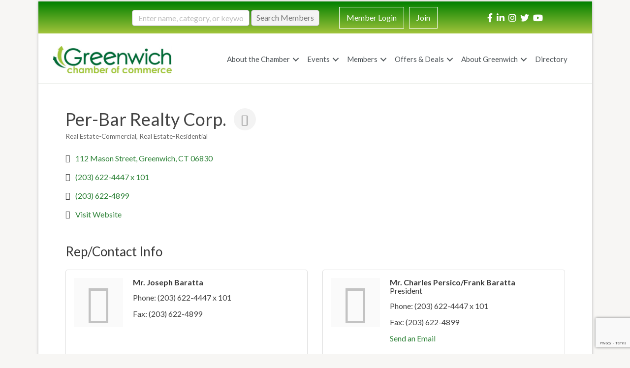

--- FILE ---
content_type: text/html; charset=utf-8
request_url: https://www.google.com/recaptcha/enterprise/anchor?ar=1&k=6LfI_T8rAAAAAMkWHrLP_GfSf3tLy9tKa839wcWa&co=aHR0cDovL2J1c2luZXNzLmdyZWVud2ljaGNoYW1iZXIuY29tOjgw&hl=en&v=PoyoqOPhxBO7pBk68S4YbpHZ&size=invisible&anchor-ms=20000&execute-ms=30000&cb=1m64evuuuh1j
body_size: 48648
content:
<!DOCTYPE HTML><html dir="ltr" lang="en"><head><meta http-equiv="Content-Type" content="text/html; charset=UTF-8">
<meta http-equiv="X-UA-Compatible" content="IE=edge">
<title>reCAPTCHA</title>
<style type="text/css">
/* cyrillic-ext */
@font-face {
  font-family: 'Roboto';
  font-style: normal;
  font-weight: 400;
  font-stretch: 100%;
  src: url(//fonts.gstatic.com/s/roboto/v48/KFO7CnqEu92Fr1ME7kSn66aGLdTylUAMa3GUBHMdazTgWw.woff2) format('woff2');
  unicode-range: U+0460-052F, U+1C80-1C8A, U+20B4, U+2DE0-2DFF, U+A640-A69F, U+FE2E-FE2F;
}
/* cyrillic */
@font-face {
  font-family: 'Roboto';
  font-style: normal;
  font-weight: 400;
  font-stretch: 100%;
  src: url(//fonts.gstatic.com/s/roboto/v48/KFO7CnqEu92Fr1ME7kSn66aGLdTylUAMa3iUBHMdazTgWw.woff2) format('woff2');
  unicode-range: U+0301, U+0400-045F, U+0490-0491, U+04B0-04B1, U+2116;
}
/* greek-ext */
@font-face {
  font-family: 'Roboto';
  font-style: normal;
  font-weight: 400;
  font-stretch: 100%;
  src: url(//fonts.gstatic.com/s/roboto/v48/KFO7CnqEu92Fr1ME7kSn66aGLdTylUAMa3CUBHMdazTgWw.woff2) format('woff2');
  unicode-range: U+1F00-1FFF;
}
/* greek */
@font-face {
  font-family: 'Roboto';
  font-style: normal;
  font-weight: 400;
  font-stretch: 100%;
  src: url(//fonts.gstatic.com/s/roboto/v48/KFO7CnqEu92Fr1ME7kSn66aGLdTylUAMa3-UBHMdazTgWw.woff2) format('woff2');
  unicode-range: U+0370-0377, U+037A-037F, U+0384-038A, U+038C, U+038E-03A1, U+03A3-03FF;
}
/* math */
@font-face {
  font-family: 'Roboto';
  font-style: normal;
  font-weight: 400;
  font-stretch: 100%;
  src: url(//fonts.gstatic.com/s/roboto/v48/KFO7CnqEu92Fr1ME7kSn66aGLdTylUAMawCUBHMdazTgWw.woff2) format('woff2');
  unicode-range: U+0302-0303, U+0305, U+0307-0308, U+0310, U+0312, U+0315, U+031A, U+0326-0327, U+032C, U+032F-0330, U+0332-0333, U+0338, U+033A, U+0346, U+034D, U+0391-03A1, U+03A3-03A9, U+03B1-03C9, U+03D1, U+03D5-03D6, U+03F0-03F1, U+03F4-03F5, U+2016-2017, U+2034-2038, U+203C, U+2040, U+2043, U+2047, U+2050, U+2057, U+205F, U+2070-2071, U+2074-208E, U+2090-209C, U+20D0-20DC, U+20E1, U+20E5-20EF, U+2100-2112, U+2114-2115, U+2117-2121, U+2123-214F, U+2190, U+2192, U+2194-21AE, U+21B0-21E5, U+21F1-21F2, U+21F4-2211, U+2213-2214, U+2216-22FF, U+2308-230B, U+2310, U+2319, U+231C-2321, U+2336-237A, U+237C, U+2395, U+239B-23B7, U+23D0, U+23DC-23E1, U+2474-2475, U+25AF, U+25B3, U+25B7, U+25BD, U+25C1, U+25CA, U+25CC, U+25FB, U+266D-266F, U+27C0-27FF, U+2900-2AFF, U+2B0E-2B11, U+2B30-2B4C, U+2BFE, U+3030, U+FF5B, U+FF5D, U+1D400-1D7FF, U+1EE00-1EEFF;
}
/* symbols */
@font-face {
  font-family: 'Roboto';
  font-style: normal;
  font-weight: 400;
  font-stretch: 100%;
  src: url(//fonts.gstatic.com/s/roboto/v48/KFO7CnqEu92Fr1ME7kSn66aGLdTylUAMaxKUBHMdazTgWw.woff2) format('woff2');
  unicode-range: U+0001-000C, U+000E-001F, U+007F-009F, U+20DD-20E0, U+20E2-20E4, U+2150-218F, U+2190, U+2192, U+2194-2199, U+21AF, U+21E6-21F0, U+21F3, U+2218-2219, U+2299, U+22C4-22C6, U+2300-243F, U+2440-244A, U+2460-24FF, U+25A0-27BF, U+2800-28FF, U+2921-2922, U+2981, U+29BF, U+29EB, U+2B00-2BFF, U+4DC0-4DFF, U+FFF9-FFFB, U+10140-1018E, U+10190-1019C, U+101A0, U+101D0-101FD, U+102E0-102FB, U+10E60-10E7E, U+1D2C0-1D2D3, U+1D2E0-1D37F, U+1F000-1F0FF, U+1F100-1F1AD, U+1F1E6-1F1FF, U+1F30D-1F30F, U+1F315, U+1F31C, U+1F31E, U+1F320-1F32C, U+1F336, U+1F378, U+1F37D, U+1F382, U+1F393-1F39F, U+1F3A7-1F3A8, U+1F3AC-1F3AF, U+1F3C2, U+1F3C4-1F3C6, U+1F3CA-1F3CE, U+1F3D4-1F3E0, U+1F3ED, U+1F3F1-1F3F3, U+1F3F5-1F3F7, U+1F408, U+1F415, U+1F41F, U+1F426, U+1F43F, U+1F441-1F442, U+1F444, U+1F446-1F449, U+1F44C-1F44E, U+1F453, U+1F46A, U+1F47D, U+1F4A3, U+1F4B0, U+1F4B3, U+1F4B9, U+1F4BB, U+1F4BF, U+1F4C8-1F4CB, U+1F4D6, U+1F4DA, U+1F4DF, U+1F4E3-1F4E6, U+1F4EA-1F4ED, U+1F4F7, U+1F4F9-1F4FB, U+1F4FD-1F4FE, U+1F503, U+1F507-1F50B, U+1F50D, U+1F512-1F513, U+1F53E-1F54A, U+1F54F-1F5FA, U+1F610, U+1F650-1F67F, U+1F687, U+1F68D, U+1F691, U+1F694, U+1F698, U+1F6AD, U+1F6B2, U+1F6B9-1F6BA, U+1F6BC, U+1F6C6-1F6CF, U+1F6D3-1F6D7, U+1F6E0-1F6EA, U+1F6F0-1F6F3, U+1F6F7-1F6FC, U+1F700-1F7FF, U+1F800-1F80B, U+1F810-1F847, U+1F850-1F859, U+1F860-1F887, U+1F890-1F8AD, U+1F8B0-1F8BB, U+1F8C0-1F8C1, U+1F900-1F90B, U+1F93B, U+1F946, U+1F984, U+1F996, U+1F9E9, U+1FA00-1FA6F, U+1FA70-1FA7C, U+1FA80-1FA89, U+1FA8F-1FAC6, U+1FACE-1FADC, U+1FADF-1FAE9, U+1FAF0-1FAF8, U+1FB00-1FBFF;
}
/* vietnamese */
@font-face {
  font-family: 'Roboto';
  font-style: normal;
  font-weight: 400;
  font-stretch: 100%;
  src: url(//fonts.gstatic.com/s/roboto/v48/KFO7CnqEu92Fr1ME7kSn66aGLdTylUAMa3OUBHMdazTgWw.woff2) format('woff2');
  unicode-range: U+0102-0103, U+0110-0111, U+0128-0129, U+0168-0169, U+01A0-01A1, U+01AF-01B0, U+0300-0301, U+0303-0304, U+0308-0309, U+0323, U+0329, U+1EA0-1EF9, U+20AB;
}
/* latin-ext */
@font-face {
  font-family: 'Roboto';
  font-style: normal;
  font-weight: 400;
  font-stretch: 100%;
  src: url(//fonts.gstatic.com/s/roboto/v48/KFO7CnqEu92Fr1ME7kSn66aGLdTylUAMa3KUBHMdazTgWw.woff2) format('woff2');
  unicode-range: U+0100-02BA, U+02BD-02C5, U+02C7-02CC, U+02CE-02D7, U+02DD-02FF, U+0304, U+0308, U+0329, U+1D00-1DBF, U+1E00-1E9F, U+1EF2-1EFF, U+2020, U+20A0-20AB, U+20AD-20C0, U+2113, U+2C60-2C7F, U+A720-A7FF;
}
/* latin */
@font-face {
  font-family: 'Roboto';
  font-style: normal;
  font-weight: 400;
  font-stretch: 100%;
  src: url(//fonts.gstatic.com/s/roboto/v48/KFO7CnqEu92Fr1ME7kSn66aGLdTylUAMa3yUBHMdazQ.woff2) format('woff2');
  unicode-range: U+0000-00FF, U+0131, U+0152-0153, U+02BB-02BC, U+02C6, U+02DA, U+02DC, U+0304, U+0308, U+0329, U+2000-206F, U+20AC, U+2122, U+2191, U+2193, U+2212, U+2215, U+FEFF, U+FFFD;
}
/* cyrillic-ext */
@font-face {
  font-family: 'Roboto';
  font-style: normal;
  font-weight: 500;
  font-stretch: 100%;
  src: url(//fonts.gstatic.com/s/roboto/v48/KFO7CnqEu92Fr1ME7kSn66aGLdTylUAMa3GUBHMdazTgWw.woff2) format('woff2');
  unicode-range: U+0460-052F, U+1C80-1C8A, U+20B4, U+2DE0-2DFF, U+A640-A69F, U+FE2E-FE2F;
}
/* cyrillic */
@font-face {
  font-family: 'Roboto';
  font-style: normal;
  font-weight: 500;
  font-stretch: 100%;
  src: url(//fonts.gstatic.com/s/roboto/v48/KFO7CnqEu92Fr1ME7kSn66aGLdTylUAMa3iUBHMdazTgWw.woff2) format('woff2');
  unicode-range: U+0301, U+0400-045F, U+0490-0491, U+04B0-04B1, U+2116;
}
/* greek-ext */
@font-face {
  font-family: 'Roboto';
  font-style: normal;
  font-weight: 500;
  font-stretch: 100%;
  src: url(//fonts.gstatic.com/s/roboto/v48/KFO7CnqEu92Fr1ME7kSn66aGLdTylUAMa3CUBHMdazTgWw.woff2) format('woff2');
  unicode-range: U+1F00-1FFF;
}
/* greek */
@font-face {
  font-family: 'Roboto';
  font-style: normal;
  font-weight: 500;
  font-stretch: 100%;
  src: url(//fonts.gstatic.com/s/roboto/v48/KFO7CnqEu92Fr1ME7kSn66aGLdTylUAMa3-UBHMdazTgWw.woff2) format('woff2');
  unicode-range: U+0370-0377, U+037A-037F, U+0384-038A, U+038C, U+038E-03A1, U+03A3-03FF;
}
/* math */
@font-face {
  font-family: 'Roboto';
  font-style: normal;
  font-weight: 500;
  font-stretch: 100%;
  src: url(//fonts.gstatic.com/s/roboto/v48/KFO7CnqEu92Fr1ME7kSn66aGLdTylUAMawCUBHMdazTgWw.woff2) format('woff2');
  unicode-range: U+0302-0303, U+0305, U+0307-0308, U+0310, U+0312, U+0315, U+031A, U+0326-0327, U+032C, U+032F-0330, U+0332-0333, U+0338, U+033A, U+0346, U+034D, U+0391-03A1, U+03A3-03A9, U+03B1-03C9, U+03D1, U+03D5-03D6, U+03F0-03F1, U+03F4-03F5, U+2016-2017, U+2034-2038, U+203C, U+2040, U+2043, U+2047, U+2050, U+2057, U+205F, U+2070-2071, U+2074-208E, U+2090-209C, U+20D0-20DC, U+20E1, U+20E5-20EF, U+2100-2112, U+2114-2115, U+2117-2121, U+2123-214F, U+2190, U+2192, U+2194-21AE, U+21B0-21E5, U+21F1-21F2, U+21F4-2211, U+2213-2214, U+2216-22FF, U+2308-230B, U+2310, U+2319, U+231C-2321, U+2336-237A, U+237C, U+2395, U+239B-23B7, U+23D0, U+23DC-23E1, U+2474-2475, U+25AF, U+25B3, U+25B7, U+25BD, U+25C1, U+25CA, U+25CC, U+25FB, U+266D-266F, U+27C0-27FF, U+2900-2AFF, U+2B0E-2B11, U+2B30-2B4C, U+2BFE, U+3030, U+FF5B, U+FF5D, U+1D400-1D7FF, U+1EE00-1EEFF;
}
/* symbols */
@font-face {
  font-family: 'Roboto';
  font-style: normal;
  font-weight: 500;
  font-stretch: 100%;
  src: url(//fonts.gstatic.com/s/roboto/v48/KFO7CnqEu92Fr1ME7kSn66aGLdTylUAMaxKUBHMdazTgWw.woff2) format('woff2');
  unicode-range: U+0001-000C, U+000E-001F, U+007F-009F, U+20DD-20E0, U+20E2-20E4, U+2150-218F, U+2190, U+2192, U+2194-2199, U+21AF, U+21E6-21F0, U+21F3, U+2218-2219, U+2299, U+22C4-22C6, U+2300-243F, U+2440-244A, U+2460-24FF, U+25A0-27BF, U+2800-28FF, U+2921-2922, U+2981, U+29BF, U+29EB, U+2B00-2BFF, U+4DC0-4DFF, U+FFF9-FFFB, U+10140-1018E, U+10190-1019C, U+101A0, U+101D0-101FD, U+102E0-102FB, U+10E60-10E7E, U+1D2C0-1D2D3, U+1D2E0-1D37F, U+1F000-1F0FF, U+1F100-1F1AD, U+1F1E6-1F1FF, U+1F30D-1F30F, U+1F315, U+1F31C, U+1F31E, U+1F320-1F32C, U+1F336, U+1F378, U+1F37D, U+1F382, U+1F393-1F39F, U+1F3A7-1F3A8, U+1F3AC-1F3AF, U+1F3C2, U+1F3C4-1F3C6, U+1F3CA-1F3CE, U+1F3D4-1F3E0, U+1F3ED, U+1F3F1-1F3F3, U+1F3F5-1F3F7, U+1F408, U+1F415, U+1F41F, U+1F426, U+1F43F, U+1F441-1F442, U+1F444, U+1F446-1F449, U+1F44C-1F44E, U+1F453, U+1F46A, U+1F47D, U+1F4A3, U+1F4B0, U+1F4B3, U+1F4B9, U+1F4BB, U+1F4BF, U+1F4C8-1F4CB, U+1F4D6, U+1F4DA, U+1F4DF, U+1F4E3-1F4E6, U+1F4EA-1F4ED, U+1F4F7, U+1F4F9-1F4FB, U+1F4FD-1F4FE, U+1F503, U+1F507-1F50B, U+1F50D, U+1F512-1F513, U+1F53E-1F54A, U+1F54F-1F5FA, U+1F610, U+1F650-1F67F, U+1F687, U+1F68D, U+1F691, U+1F694, U+1F698, U+1F6AD, U+1F6B2, U+1F6B9-1F6BA, U+1F6BC, U+1F6C6-1F6CF, U+1F6D3-1F6D7, U+1F6E0-1F6EA, U+1F6F0-1F6F3, U+1F6F7-1F6FC, U+1F700-1F7FF, U+1F800-1F80B, U+1F810-1F847, U+1F850-1F859, U+1F860-1F887, U+1F890-1F8AD, U+1F8B0-1F8BB, U+1F8C0-1F8C1, U+1F900-1F90B, U+1F93B, U+1F946, U+1F984, U+1F996, U+1F9E9, U+1FA00-1FA6F, U+1FA70-1FA7C, U+1FA80-1FA89, U+1FA8F-1FAC6, U+1FACE-1FADC, U+1FADF-1FAE9, U+1FAF0-1FAF8, U+1FB00-1FBFF;
}
/* vietnamese */
@font-face {
  font-family: 'Roboto';
  font-style: normal;
  font-weight: 500;
  font-stretch: 100%;
  src: url(//fonts.gstatic.com/s/roboto/v48/KFO7CnqEu92Fr1ME7kSn66aGLdTylUAMa3OUBHMdazTgWw.woff2) format('woff2');
  unicode-range: U+0102-0103, U+0110-0111, U+0128-0129, U+0168-0169, U+01A0-01A1, U+01AF-01B0, U+0300-0301, U+0303-0304, U+0308-0309, U+0323, U+0329, U+1EA0-1EF9, U+20AB;
}
/* latin-ext */
@font-face {
  font-family: 'Roboto';
  font-style: normal;
  font-weight: 500;
  font-stretch: 100%;
  src: url(//fonts.gstatic.com/s/roboto/v48/KFO7CnqEu92Fr1ME7kSn66aGLdTylUAMa3KUBHMdazTgWw.woff2) format('woff2');
  unicode-range: U+0100-02BA, U+02BD-02C5, U+02C7-02CC, U+02CE-02D7, U+02DD-02FF, U+0304, U+0308, U+0329, U+1D00-1DBF, U+1E00-1E9F, U+1EF2-1EFF, U+2020, U+20A0-20AB, U+20AD-20C0, U+2113, U+2C60-2C7F, U+A720-A7FF;
}
/* latin */
@font-face {
  font-family: 'Roboto';
  font-style: normal;
  font-weight: 500;
  font-stretch: 100%;
  src: url(//fonts.gstatic.com/s/roboto/v48/KFO7CnqEu92Fr1ME7kSn66aGLdTylUAMa3yUBHMdazQ.woff2) format('woff2');
  unicode-range: U+0000-00FF, U+0131, U+0152-0153, U+02BB-02BC, U+02C6, U+02DA, U+02DC, U+0304, U+0308, U+0329, U+2000-206F, U+20AC, U+2122, U+2191, U+2193, U+2212, U+2215, U+FEFF, U+FFFD;
}
/* cyrillic-ext */
@font-face {
  font-family: 'Roboto';
  font-style: normal;
  font-weight: 900;
  font-stretch: 100%;
  src: url(//fonts.gstatic.com/s/roboto/v48/KFO7CnqEu92Fr1ME7kSn66aGLdTylUAMa3GUBHMdazTgWw.woff2) format('woff2');
  unicode-range: U+0460-052F, U+1C80-1C8A, U+20B4, U+2DE0-2DFF, U+A640-A69F, U+FE2E-FE2F;
}
/* cyrillic */
@font-face {
  font-family: 'Roboto';
  font-style: normal;
  font-weight: 900;
  font-stretch: 100%;
  src: url(//fonts.gstatic.com/s/roboto/v48/KFO7CnqEu92Fr1ME7kSn66aGLdTylUAMa3iUBHMdazTgWw.woff2) format('woff2');
  unicode-range: U+0301, U+0400-045F, U+0490-0491, U+04B0-04B1, U+2116;
}
/* greek-ext */
@font-face {
  font-family: 'Roboto';
  font-style: normal;
  font-weight: 900;
  font-stretch: 100%;
  src: url(//fonts.gstatic.com/s/roboto/v48/KFO7CnqEu92Fr1ME7kSn66aGLdTylUAMa3CUBHMdazTgWw.woff2) format('woff2');
  unicode-range: U+1F00-1FFF;
}
/* greek */
@font-face {
  font-family: 'Roboto';
  font-style: normal;
  font-weight: 900;
  font-stretch: 100%;
  src: url(//fonts.gstatic.com/s/roboto/v48/KFO7CnqEu92Fr1ME7kSn66aGLdTylUAMa3-UBHMdazTgWw.woff2) format('woff2');
  unicode-range: U+0370-0377, U+037A-037F, U+0384-038A, U+038C, U+038E-03A1, U+03A3-03FF;
}
/* math */
@font-face {
  font-family: 'Roboto';
  font-style: normal;
  font-weight: 900;
  font-stretch: 100%;
  src: url(//fonts.gstatic.com/s/roboto/v48/KFO7CnqEu92Fr1ME7kSn66aGLdTylUAMawCUBHMdazTgWw.woff2) format('woff2');
  unicode-range: U+0302-0303, U+0305, U+0307-0308, U+0310, U+0312, U+0315, U+031A, U+0326-0327, U+032C, U+032F-0330, U+0332-0333, U+0338, U+033A, U+0346, U+034D, U+0391-03A1, U+03A3-03A9, U+03B1-03C9, U+03D1, U+03D5-03D6, U+03F0-03F1, U+03F4-03F5, U+2016-2017, U+2034-2038, U+203C, U+2040, U+2043, U+2047, U+2050, U+2057, U+205F, U+2070-2071, U+2074-208E, U+2090-209C, U+20D0-20DC, U+20E1, U+20E5-20EF, U+2100-2112, U+2114-2115, U+2117-2121, U+2123-214F, U+2190, U+2192, U+2194-21AE, U+21B0-21E5, U+21F1-21F2, U+21F4-2211, U+2213-2214, U+2216-22FF, U+2308-230B, U+2310, U+2319, U+231C-2321, U+2336-237A, U+237C, U+2395, U+239B-23B7, U+23D0, U+23DC-23E1, U+2474-2475, U+25AF, U+25B3, U+25B7, U+25BD, U+25C1, U+25CA, U+25CC, U+25FB, U+266D-266F, U+27C0-27FF, U+2900-2AFF, U+2B0E-2B11, U+2B30-2B4C, U+2BFE, U+3030, U+FF5B, U+FF5D, U+1D400-1D7FF, U+1EE00-1EEFF;
}
/* symbols */
@font-face {
  font-family: 'Roboto';
  font-style: normal;
  font-weight: 900;
  font-stretch: 100%;
  src: url(//fonts.gstatic.com/s/roboto/v48/KFO7CnqEu92Fr1ME7kSn66aGLdTylUAMaxKUBHMdazTgWw.woff2) format('woff2');
  unicode-range: U+0001-000C, U+000E-001F, U+007F-009F, U+20DD-20E0, U+20E2-20E4, U+2150-218F, U+2190, U+2192, U+2194-2199, U+21AF, U+21E6-21F0, U+21F3, U+2218-2219, U+2299, U+22C4-22C6, U+2300-243F, U+2440-244A, U+2460-24FF, U+25A0-27BF, U+2800-28FF, U+2921-2922, U+2981, U+29BF, U+29EB, U+2B00-2BFF, U+4DC0-4DFF, U+FFF9-FFFB, U+10140-1018E, U+10190-1019C, U+101A0, U+101D0-101FD, U+102E0-102FB, U+10E60-10E7E, U+1D2C0-1D2D3, U+1D2E0-1D37F, U+1F000-1F0FF, U+1F100-1F1AD, U+1F1E6-1F1FF, U+1F30D-1F30F, U+1F315, U+1F31C, U+1F31E, U+1F320-1F32C, U+1F336, U+1F378, U+1F37D, U+1F382, U+1F393-1F39F, U+1F3A7-1F3A8, U+1F3AC-1F3AF, U+1F3C2, U+1F3C4-1F3C6, U+1F3CA-1F3CE, U+1F3D4-1F3E0, U+1F3ED, U+1F3F1-1F3F3, U+1F3F5-1F3F7, U+1F408, U+1F415, U+1F41F, U+1F426, U+1F43F, U+1F441-1F442, U+1F444, U+1F446-1F449, U+1F44C-1F44E, U+1F453, U+1F46A, U+1F47D, U+1F4A3, U+1F4B0, U+1F4B3, U+1F4B9, U+1F4BB, U+1F4BF, U+1F4C8-1F4CB, U+1F4D6, U+1F4DA, U+1F4DF, U+1F4E3-1F4E6, U+1F4EA-1F4ED, U+1F4F7, U+1F4F9-1F4FB, U+1F4FD-1F4FE, U+1F503, U+1F507-1F50B, U+1F50D, U+1F512-1F513, U+1F53E-1F54A, U+1F54F-1F5FA, U+1F610, U+1F650-1F67F, U+1F687, U+1F68D, U+1F691, U+1F694, U+1F698, U+1F6AD, U+1F6B2, U+1F6B9-1F6BA, U+1F6BC, U+1F6C6-1F6CF, U+1F6D3-1F6D7, U+1F6E0-1F6EA, U+1F6F0-1F6F3, U+1F6F7-1F6FC, U+1F700-1F7FF, U+1F800-1F80B, U+1F810-1F847, U+1F850-1F859, U+1F860-1F887, U+1F890-1F8AD, U+1F8B0-1F8BB, U+1F8C0-1F8C1, U+1F900-1F90B, U+1F93B, U+1F946, U+1F984, U+1F996, U+1F9E9, U+1FA00-1FA6F, U+1FA70-1FA7C, U+1FA80-1FA89, U+1FA8F-1FAC6, U+1FACE-1FADC, U+1FADF-1FAE9, U+1FAF0-1FAF8, U+1FB00-1FBFF;
}
/* vietnamese */
@font-face {
  font-family: 'Roboto';
  font-style: normal;
  font-weight: 900;
  font-stretch: 100%;
  src: url(//fonts.gstatic.com/s/roboto/v48/KFO7CnqEu92Fr1ME7kSn66aGLdTylUAMa3OUBHMdazTgWw.woff2) format('woff2');
  unicode-range: U+0102-0103, U+0110-0111, U+0128-0129, U+0168-0169, U+01A0-01A1, U+01AF-01B0, U+0300-0301, U+0303-0304, U+0308-0309, U+0323, U+0329, U+1EA0-1EF9, U+20AB;
}
/* latin-ext */
@font-face {
  font-family: 'Roboto';
  font-style: normal;
  font-weight: 900;
  font-stretch: 100%;
  src: url(//fonts.gstatic.com/s/roboto/v48/KFO7CnqEu92Fr1ME7kSn66aGLdTylUAMa3KUBHMdazTgWw.woff2) format('woff2');
  unicode-range: U+0100-02BA, U+02BD-02C5, U+02C7-02CC, U+02CE-02D7, U+02DD-02FF, U+0304, U+0308, U+0329, U+1D00-1DBF, U+1E00-1E9F, U+1EF2-1EFF, U+2020, U+20A0-20AB, U+20AD-20C0, U+2113, U+2C60-2C7F, U+A720-A7FF;
}
/* latin */
@font-face {
  font-family: 'Roboto';
  font-style: normal;
  font-weight: 900;
  font-stretch: 100%;
  src: url(//fonts.gstatic.com/s/roboto/v48/KFO7CnqEu92Fr1ME7kSn66aGLdTylUAMa3yUBHMdazQ.woff2) format('woff2');
  unicode-range: U+0000-00FF, U+0131, U+0152-0153, U+02BB-02BC, U+02C6, U+02DA, U+02DC, U+0304, U+0308, U+0329, U+2000-206F, U+20AC, U+2122, U+2191, U+2193, U+2212, U+2215, U+FEFF, U+FFFD;
}

</style>
<link rel="stylesheet" type="text/css" href="https://www.gstatic.com/recaptcha/releases/PoyoqOPhxBO7pBk68S4YbpHZ/styles__ltr.css">
<script nonce="blCCg13J9nUwHf--GRZPIA" type="text/javascript">window['__recaptcha_api'] = 'https://www.google.com/recaptcha/enterprise/';</script>
<script type="text/javascript" src="https://www.gstatic.com/recaptcha/releases/PoyoqOPhxBO7pBk68S4YbpHZ/recaptcha__en.js" nonce="blCCg13J9nUwHf--GRZPIA">
      
    </script></head>
<body><div id="rc-anchor-alert" class="rc-anchor-alert"></div>
<input type="hidden" id="recaptcha-token" value="[base64]">
<script type="text/javascript" nonce="blCCg13J9nUwHf--GRZPIA">
      recaptcha.anchor.Main.init("[\x22ainput\x22,[\x22bgdata\x22,\x22\x22,\[base64]/[base64]/[base64]/[base64]/[base64]/[base64]/[base64]/[base64]/[base64]/[base64]\\u003d\x22,\[base64]\\u003d\\u003d\x22,\x22TxNPNcKLwqDDqGgWaHA/wpc8OmbDuVvCnClmecO6w7MMw7nCuH3DlHDCpzXDpkrCjCfDi8KHScKcWAoAw4AhMyhpw4ABw74BBMKlLgESfUU1Ow8Xwr7Cs0DDjwrCpcO2w6EvwoE2w6zDisKnw61sRMO+woHDu8OEDw7CnmbDhsKlwqA8wqIkw4Q/LmTCtWBww6cOfz/CosOpEsO5YnnCumoYIMOawqU7dW85DcODw4bClg8vwobDtMK8w4vDjMOFDRtWa8K4wrzCssOlZD/Cg8OCw7nChCfChsOiwqHCtsKgwphVPgHCrMKGUcOyQCLCq8K/wrPClj8KwrPDl1wdwrrCswwKwpXCoMKlwoxmw6QVwpXDicKdSsOqwo3DqidEw4Eqwr9Bw6jDqcKtw7Utw7JjA8OwJCzDgU/DosOow4Y7w7gQw5wCw4ofSjxFA8KPIsKbwpU0Cl7DpyTDicOVQ04fEsK+EFxmw4sSw7vDicOqw4fCk8K0BMK2XsOKX07DrcK2J8Kkw5jCncOSCMOlwqXCl1XDg2/[base64]/Dtk3DsUPDpcOfwqzCtz9YPMKzwqfCghXCoHfCqsKOwpjDmsOKV0lrMEPDokUbSwVEI8OowprCq3h4aVZzQRvCvcKccsO5fMOWF8KmP8Ojwo9QKgXDrMOeHVTDmsKvw5gCP8Ovw5d4wpTCpndKwoLDulU4JcO+bsOdd8OwWlfClkXDpytUwq/DuR/CmF8yFVXDgcK2OcO4YS/[base64]/Du8KiwphqwpADwrjCoijCu8ORVsKWwpNoexgGFsO8wokmwp/CgcOVwrdHM8KfGsO5aULDlcKOw5nDtDHCkcKrY8O7WMOWJ1ZJfDclwrxWw7Nsw6/DlzDCoTcYCMORcSrDvVktcMOIw5jCsFpGwrjCjzZNfBbCulPDsm1kw4RYPMKdQjN0w6YqLS5AwrzCqCLDsMOqw6d/[base64]/CsnhoPBohw4TDl8OHRmrDgVlwHhE3KsOlwq7Dr01+w500w5YKw586wo/[base64]/DjsKuYcOlBVV2B01ew7FjQTtBEcK+YMKbwqXCtsKHw6VWVsOKa8OjTmd9d8KpwonDpkXCjEDCs3TCtlVuGsKof8ORw4cEw4gmwqxbZCfCl8K7LTfDm8KmUsKKw40Lw4hwCcOKw7HCvsOMw4jDtiLDj8Kqw6rCh8KsNkvCtHZzVsOywo/[base64]/Ct8KNNMORBnXDocK0w5dTN8K5wrdNwqrDoFZnw4jChFTDo2nCpsKrw4jCpzlgJ8O8w44mZDPCscKcMWglw7EYLcORbxZGdMOWwqhHfcKjw67Drl/Ci8KgwqoXw49TC8Olw6N8WWI+cD9Rw6YtVTHDvkYCw5jDuMKBfnIPR8KXP8KMPyRww7vChnx1bhdHIsKnwpzDmisHwppSw7tjN2rDhnrCosKxCMKMwqLDk8OhwqHDk8OrJj/Ch8KnaALCg8Oowpl/wovDlsKOwo9+T8Kzwr5Awqt3wqLDkmQUw4lQQMOzwqQbPMKFw5TCsMOdw6Abwo3DusOpYsK2w6tWwoPCuw0lDcOTw4Aqw4HCknzCkUXDjSgIwrVBMn7CkGfCsVk1wr3DmMOqVTp6wqBqDxrCvMO3w7/[base64]/CscONVUs/woLChsKiw43Dj3M5AitWw5TDq8OKElfDgF/CpcOnbmLCo8OBesKHwpzDosO3w6PCpcKQwqVbw60nwqVww7HDvhfCtWzDq1LDncKGw5/DlQBewrFPR8KsP8K0McKowoDClcKJd8K/[base64]/SDHDkcKew60vwrc3PAfCtMOQwq4jUMOmwqEkOcOwRcO3bMKyICYDw4o0woZIw7XDqmbCszfCk8ODwpnChcOvMsKvw4HClQvDisKCXcKEVAs9SAdBFsOCw5/[base64]/[base64]/wqfCocOvPMKMMGQkw45YfsKULcKbw69gw63Cq8OaSjAew64+wrnCiSbCosOQa8OMMD/[base64]/f8OGJUnCojTDik0cwqRuPCYvTsKEw4p5CAtDPDrCt1rCmcKQN8KDXEDChxYIw7sew4HCtkl8w7wRVhnChcK7wqJ3w7nCg8OrYl5CwrXDr8KGw4NjKcOiw5RFw53DqMOwwocnw4Z2w5rCr8O5SCnCkDDCtsOqYWhcwr1TNHbDnMOlLsKBw6Mnw44Hw4/Dq8KGw7Nowo3Cq8OOw4fCsldkb1rCmsKKwpnDgWZNwol/wprCvXl6w6jCjAvDgsOkw6V5w4LDp8KzwqI9f8OiI8O4wo/DqsKRwrptWVwCw4t+w4/[base64]/Chj3CqsOLVMOhCS/CucKiKMK0w6Y/Zns9c8KhZMOAwqfCgcOwwqptRcO2VcOYw6AWw6vCg8OEQ27DjxUQwrBDMWFJw77DngrCv8OvQgFgw5RRSWXDv8Kuw7/CoMOPwoXCscKbwoLDixUTwrrCtVPCssO2wogcHQDDnsODwq3CmMKkwrp2wprDoQsOclXDhhvCiHsMSCPDjgodwqHCjiwXQMOOXHpxPMOcwrTDpsOCwrHCn381HMKnNcKaYMO/w6MocsKtDMKhw7nDjR/Cj8KPwoFYwr7DtiYdKCfCq8ORwpQnAW9+wocjw78bXMKMw7fCnn5Mw4UrLCrDmsKKw69pw7PDgMKDB8KDSTdYDDp/XcKQwofDlMKQbz0/w5Exw47Dv8Onwo8lw7jCsgE+w4/[base64]/[base64]/[base64]/w7o1DlkzRMOJw4vCpcKIKRVTw6XDmMKUPlITTMOlEMO7TCTCkFp2wp7Dl8K1wrQGJlbDusKtOcKWBnvCknzDh8K1ZxZ/[base64]/DiVPDmcOiw5pveXvCs3J7w5nCqGzDn8KuasKLWMKAUQXCqsKOfFzDgW0VSMKSUsO8w7tlw4RCE3VEwoohw5MKVMKsM8OjwotkNsOrw4fCjsKPCCVxwrljw4LDhA1Dwo/DksKcEjfDhsKTw7klGsK3EsOkwr7DrcOAXcORUx4KwqcqccOlRsKYw6zDqwVlwpZNGBVqwqXCqcK7PcO/wpAkw7vDtcK3wqPCvCUYH8O+QMOyGiDDsULCgcOAwrvCvMKWwrDDk8O/HXBYw6pcSyl1YcOmYnvCmMO7TcKlbcKEw6bCj1fDj1s5wphgwp5iwqXDtmIcGsO7woLDsHhEw5RyGMK5wpbCpcOhw5lNDMKWFxxywofDqsKYe8KPfMKbN8KOwpkpw7rDkXV7w7t6VUdtw6/[base64]/Cr8KxDHPCnn8RFFMawrnDqcOsCsK+KsKXJ1rDqMKpw7EBQcKhO21EVMK0VsKiTxrCnlLDq8OrwrDDrsOqeMOxwobDo8KUw7DDr00qw6U+w7kSY004Zx16wrrDkiLCs3zCgATDnz/DsFfDlyrDsMKOw48ANEPCqWJ6WsOdwqUDwoDDlcK+wr17w4c1IMOOGcKhwqJbKsK1wrnCtcKVw5N7w4NSw5QjwrBjMcOdwrpQMRvCowQzw6fDjCDCnsOrw48WT1nCvhYYwrl4wpcKI8ORQsOJwoMEw7BYw59EwqB/InzDhDHDmCfDvlknwpDDpMK2QsO7w4jDncKWwozDjcKUwpvDiMKbw7DDqMOdCE5XaWorwqXCqDhOWsKiDsOoFcK3wr9Ow7vCvn1fw7IpwqFMwoBLQmgowooXX25sHcKVOsO8O0Usw4fDiMO4w7bDtDIZbcOCfmfCq8KeMcKvRE/[base64]/w7DDqV9Oc8KYw5p8wpMewrfDvkHDrcO+D8KVRsKHB8OwwogHw4IdKX1DDhlww4Q3wqMGw7UpRTnDrcKxaMKjw7gCwpPCisKrw6bDqVFSwojDnsK7PsKTw5LCkMKtKSjCjGDDhsKIwofDnMKsb8OUGS3ClcKiwofDnRvCg8KrMxPCtcKsckcjw5Iyw7PDgU/DtGvCjsOow5kCV1zDtwzDg8KzRMKDCMOJTcO1WgLDv0pywqRXX8OSOS8mIU5dw5fChcK6TzbDscOkw47Cj8OMS3MofjvDosO1GsOUWj0hC0FAwpHCjTBzw6bDhsOGBS4Uw4PCsMKnwqJ8wowMw7PDnxlMw7QMSz9iw4jCpsK0wpfCqTjDqC9/KcKIJcOhwpHDs8Oyw7EyL15/eCIcRcOZFcKxMcOJEgTCi8KPOMOmKMKCwqvDoB/CnRs+YUA1w6HDs8OUNxXCjMKmc0fCtcKzfibDmgzDl2/DnCjCh8KOw6oIw5/ClXxHfnLDjMOHX8KEwrBUR2TChcKgNiIcwo94fhUyL20aw7/Ch8Okwo1dwobCosODBMONO8KgLyvDisKwJ8OFAsOcw4wvXAHDtsOjJMO7f8KtwrBrb2pewq/DgnEPOMOVwojDsMKowoxtw4HDgjdGKWVWFMKKCcKww4QhwrpfY8OrbHk2wq3CiHLDpFfCoMKiw7TCrcK2w4EzwoVdSsOJw6rCjsO4QmvClGwXwozDuE5+w7gxS8OWacKYNRkhwpBbXMK9wpvCmsKhP8O/B8KpwoFKdgPCssK0LMOBcMKsI1AGwo5aw6gFbMO6worCisOMwqM7JsOHcRIjw6kJwo/[base64]/Cjn3CscOEXMK8YcK5MMKdWsOhI8KfcChBQAPCsMKzDcOSwocSLAAAP8Opw6JgB8OlN8OwC8K6wpnDqMOYwo4iT8ObHzjCjwTDvgvCjm/[base64]/CnMOqw4HCvn3Dh8OlFMKIDw3DhmjCrVHDgsO0BmJBwpvDm8O8w4V4dihQwq/Cr3nDm8KcWjvCtMOQw6nCucKdwq3CnsKOwp0two/CqW3CoyXCq37DssKjOAnDhMK4B8Oya8OPFVU3w6rCkE3DvSwOw5vClMOnwpVJbcKxITNCM8Kyw5hswr/Cs8O/J8KjcjxAwqfDlUPDvl81KgrCjMOIwpY8w7J5wpnCuV3CtsOPWsOKwqgGN8O6AsKvw6XDhmw/[base64]/DmMKPwqFwwoN9HT7DmMO8FhLDhzI8wrHDgMKDWzTDhQY/wrTCv8KJw7TDk8KAwrMwwoZfMhIXJcOSw7DDuTLCv3xLewvDgcOrYsO2w6nDk8KIw4DCosKbw5TCtRRDw4V+JMK5VsO4w6rCm3w5woUgHMKEJsKZw5fCgsKNw55WKcORw5JJAcKoLQ8Fw67DsMOowovDk1Nkb003S8Oswr/CvxhHw70eW8K2wqVxYMO1w7fDpn1HwokCw7Jywrs7wrfChEPCj8KmIiXCok3Dm8KHCkjCgMKRfAHCgsOWewQmw73CsmbDncOYTMKQbyvCocKvw4/DisKbw4bDkAoaVVpwW8KgPAxXwp1FUsOdw5lPcXM1w6/ChQFSCj9wwq/[base64]/PVEkIlVGwqbDiQTDgMOTw5cHw4bCkkUmwp01wotUcyjDt8OtI8OYwqPDiMKoWsK9YcO2Kj1eExV/[base64]/CmD3CjQp3D8OCOFDDpMKPMMK/bibCmsOPNsOiXVbDgsK6Y0TDmEnDtsKmOsOrNGDDhsKITFU8SG9XYMOAHzU0w6VCeMKsw6Ffwo7Dgn8PwpHCkcKPw5DCtMKBFMKGRTc/PzEGeT3Dv8OANUMJE8K6cELCi8Kqw6TDjkQvw7rCsMOOcAc4wp4mL8KqR8KTbDPCucKiw70DMhjCmsOPN8K6wo5gwp3DhUrCvSPDixN0w5o4wrjDmsOewrk4Cy7DscOswojCqRJUw6jDh8KQGMKiw5TDt0/[base64]/SMK4bMKRwrNYwqcUBWMUPxTDrMKnwpvCscO+B2dtMsO5IDYSw6t8JF9cM8KUW8ONf1HCsADCqBF6wpXClXPDlyDCnntqw6VldS86D8KidMKCaytFCjpcOsOPwqzDiHHDpMKSw5TDmDTCqcOpwpEyMCXCgMKmC8O2L0pJwo5fw5PCvcKdw4rCjsK/w75eeMOkwqBRa8OaYgBpYjPCi23CgGfDmsOBwpfDtsKkwrXCsSl4HsOLVAfDg8KgwpJ3GVTCmkLDuQbCpcKMw5PDlsKuw6g8PhTCqynCmRlFPcKkwqPDmxbCpmDCk0NANMOVwpkXAx0ON8KWwpkZw6jCqMOWw5BwwrbDink5wrrCkTfCvsKtwoVzYE/CuxDDnmHCtyXDpMOhwoYLwrnCiCNKD8K4MyDDtw5VOyzCrmnDmcO7w7jCnsOlw4/DvhfCsnY+eMOWwqfCp8O3RsKaw5FhwqbDgcOGwqJ5wq1Jw7JaL8Kiwqhbd8KEwp8Ww7A1OcKLw4dBw7rDum0Hwp3DlcKhU0/ClzU9EEfCqMKzUMO1w5fDrsOdwqUnXFTDssKPwpjCj8KmZsOnNnzCuiprw7pVw4nCr8K/wr3CucKuecKFw6A1wpx+wojCvsOyTmhIQF51woYtwoYuwonCicKzw5bDqSbDimDCqcK9FwbDkcKgTsOLdcKya8KUQ3zDksOuwowlwprCpWNDQyTCgcKIw6pwdsK/ZRbCrxDDlSIpwp9LETZdw6tpacOiACbCkg3CgcK7w5VNwqZlw5/CpV3CqMKMwrtMw7UPwoxNw7oEah/DgcK5woozLcKHbcOaw51XcgtSNDodXMOfw70BwpjDgXYBw6TDhhkxIcKeP8KsLcKaJcK4wrFiE8OXwpkswp3DjHlnwrIhTsKwwoo7fGQBwqpmKEDDuzV6wpIldsOMw6zCm8OFG2MHw4wALxLDvTfDucOVw7Aywopmwo/DuHbCmsOiwqHDhcOCIhABw43DuWHCgcOyAhrDi8OwYcK/wo3Cp2fCiMOTEsOZA03DoClAwpHDuMKgd8OywpnDqcO/w4HDlE4Tw7rCg2UMwqhQwqwUwqfCosO3cWfDr1M7cAkJeBVkH8O7wocEKMOvw4xkw43DoMKjIsOPwqlWNCkbw4BtOhtjwps8E8O2KQk5w7/DicOswoYXV8OxQMKkw5jChcOdw7NDwrbDlMKKAsKywoPDiT/Chgw1L8OaYBPCtybDiGovHWvClMKQw7ZKw5heCcOSRzDCrcOVw63DpMK8XWrDocO7wql8wrYvH2NhQ8OqZg1twqXCrMO8TTQ9SGJrBcK+YsONMxHCgic3ZMKcOcOcb1hnw73DvMKRTcOJw4NEbXbDpWkiP2DDpMORw6/[base64]/RA7Cu0xrbMKuPGvDv8Kxw5ZlEsO7wp9Mw7bDocOaRzsIw5/Ck8KHOGE3w47DgTXDilXDisOGCsOoHSYQw53DhTPDrTjDsDVgw69IJcO5wq3DvU5Kw7ZvwqIzHcKrwr8PBTjDgj3DksKewrpAM8OXw6dBw7d7wrt9wqpMwoE2wpzCi8OMUUjCtiJ4w7howqzDolzCjFV9w7lfwoV4w7Jwwo/Doid8RsK3W8Ktw5vCjMOCw5BOw6PDkMOQwovDtFkowqAvw6TCsAHCuXPDqWnCqWfCrsOzw7vDmMO1a3RawpcLwqfDhWrCrsK4wqHCljEKLUPDgMOOR1svL8KuXFk3wqjDpBPCkcKqUF/Co8OnDMOHw7HDicK8w6/DkMOjwq3DkRoYw7oEGMKzw6Q3wpxXwrvDrSzDoMOeWCDCicOTXy/DmsOsUUFjSsOwa8K1wpPCiMKzw63DgX4XclvDr8K4w6Biwq/DnFfCmsKVw6zDpsOAwowWw6DCpMK+FyLDvyp1IQbCtQN1w5cGOHXCrG7CvsOtRzfCpcOcwqgoLyJBIMOWKMOKw67DlMKTw7PCgUUbFEPCtsOmA8KjwqZGQ17Ch8KDwrnDkxQxRjjDu8OYfsKpwozClwliw6pHwpzCkMOsbcO/woXCh0/[base64]/[base64]/ciTCu8OYVCDCp8OxwqTDnsKWw5AIaMKIM8K0I8ORdUwXwoQjS3jDscKwwp0vwoYdTQwSwoHDiBTDhcKYw5B4wrQodcOCCcKpwrU3w7IgwpbDlhbDjsKfMiMbwpTDrBfDmX/Cql7CmHzDiRXCscOJwq9FasOvCHAPA8KpSsKAMmxHLgzCtHDDs8OCw6zCni5pwrM0a3E/w44NwqNVwqLCp3nCmU8Yw7wDQ3TChMKZw57ChMOFNVV5QsKVH1kFwodySsKCZcOqOsKIwo5gw6DDv8Kfw44Mw610GcKDw6bChibDjAo3wqbCjsK9NMOqw7pMDw7Dk1vClcOMOcOOAMOkKVrCgRchFcK4w7LCscOHwp5Uw6vCmcK5I8KKDXJhWsKFFDBzW3/CgsKGw6crwrjDrwHDucKbccKHw58fX8KYw4jCi8OBVRjDl2zCvsK8csOrw7nCkx7ChAJYAsOCC8OFwoTDtxTDrMKawpvCgsKOwoMUIB3CmcOgMk4lZcKHwo4Pw7QWwr/CpVpowr4lwrXCjyoqFF0+HljCrsOxYMO/XCkXw7NOVcOMwqxga8K9wp04w67DjGAdQsKHSSx3JMOgfWrCiGnCvMOvcVLDhRkhwrpLUDwZwpfDig7CqUlwFGEdw7DDiixrwo16w4tVw5FjBcKWw5vDtj7DnMOBw4TDicOPw69XBsO7wpMmw7IAw5wFLMO8J8Kvwr/Du8KrwqjDoFzCusKnw5vDt8KywrxaVkZKwq3CmXvClsKYJ1Ylf8ONaVRSw7DCmcKrw6vDqBEHwpUCw6E0woPDocKhGX0Ow5/DiMKvA8Odw44dAy7Co8OKByEEwrImQMKwwrvDgjrClnjCpsOHHVXDtcO/w7HDssOzaHDDjMOVw6QBImjDl8K/wrJ+wqzCiEtbbWHDuQbDosOVaSrDlMKCaXF8PsKkPcK7f8Kewq42w6/[base64]/[base64]/CrcOmworCo8O+w4HDscO2AMK+LcOVw5jCuQfCosKkw7VyIGRpwofDjMOkecOXJMKyJ8Ksw7IVDkdebVtDCWbDohDCgnfCicKawpfCq2LDmMOaYMKoecK3HDIcwpI8GVRVw4oSwpvCtcOUwqBpYVrDscOLwq/CsnzCtMOjw7tsO8Obw4FIWsOxIy7DujhiwpMmeE7DpAjCryjCiMOpP8KlA13DmMOBwpfDgE5Hw4bClsOBwovCucO9UcKcJ1APOcKOw45dLSXCk1rCl2PDk8OmMGE6w5NqJQcjc8K6wpDDocKpQBPCmSQHGxEcGDzDuWw3GgDDmm7Dqzx/FGfCtcO8w7/[base64]/DgsO0w6DDhcO6wonDjyxIwr5Ww7vDsVTCj8O1Y8K/[base64]/[base64]/[base64]/CkAJlw68Mw68XwrxKw7PDosK+w4DDqMOJwol9bT4uDkPCssOzwogYVMKIblMsw7h/w5vDscKswqg2woxcwqvCpsKuw4HCjcOzw5ggKHfDjlTDsjcqw5QZw4Bvw4nDoGQwwqwda8KKXcOCwoDDrhZ1cMO7PcONwr5Cw5gRw5g8w7vDu3ErwoFLKhBrKMOkZMOzwp/Dg3oXRcOAITRNCmUOISUGwr3CvcOuw5MNwrRPG24IT8K7w7xOw68pwqrCgip9w5rCqHgawojCoBM/LQIqbllETBsVw6YvUMOqZMKwBQnDqnLCnMKKw7kgTzDDuktYwrfCuMKjwqXDtsOIw7XDt8ORw6kuw63CvHLCs8KxTMOJwqs8w45Tw4dKBsOVbWHDvw5aw77Ct8O6ZVjCvRRsw64WFcO5w4PCnWjDtMKIM1nDjsK/ACLDosOSYRLDmB/CuntiR8ORw5J7w5XCkzfCj8K5w7/DmMKON8Kewr14wqDCs8OSwpBGwqXCrsOyVcKbw4AyWcK/ZiJJwqDCqMKFw75wFHvDtx3DtCAHJ31swovDhsOHwoXCkMOqCMKqw5vDlkgjNsK9wod/[base64]/H8KyfFTCgA5Lw7XChcOFIcKRwofCmknCucOfGTPCgQvDmsOVNsOgdsOJwqHDv8KnC8O2wo/CvsKuwpPDhBvCtcOsDk5JVxHCjGBCwo1fwpMzw4/CsVtRdcKUZ8OpL8KqwpEMY8OHwqLCqsKPGhvDr8Kfw7IHJsKwWmdlwqRQBcO6ai0HSHsAw6VlbyVGRcOlYsOHbsOHwqvDk8O5wqlmw607X8OywrF+Ew9GwrrCjHQWRMOsel4swr7DksKgw5lIw6jCqMKtesO6w4rDpj/CicO+IsO2w7/[base64]/CvwsrdhAMwrbDqcKiEsOCw518L8KJwpAETU3Ci2jCtlBQwpVNwqLDqlvCn8Oqw5PDtg7Du2jCuWpGKsOPcsOlwpAscSrDjsKQM8Ofwq3CvAtzw5bDjsKVIiNywod7dMKnw59Ow6PDvSXDpVXDmnHDjQIOw5FbOhDCqGzDs8K3w4BJKR/Dg8K9cSUCwrjDq8K1w5PDrRBMbMKEw7Zsw7cFGcOALcKIYsKJwoROFsOmHcOxfsO2w5rCosKpby1WXDh7AQVawp07wrbChcOqOMO/bTfCm8K1YUpjQcO1QMO6w6fChMKiMhBcw6nCnx/DpVLDv8O5worDj0YYw7M7diHCi33CmsKHwpolcw4ueEDDjQLCqVjDm8KnUMKFwqjCoxd4woDCucKNYcKCNcOHw5JjL8O2H24eMsOBwpdAKiJFAsO+w5tOMmZIwqDDq0gHw4zDhcKpD8KRZULDuUQRbEzDr0xzU8OvXMK6DMOtw5PDgMOBJisEBcKfYg/ClcK6wr5lPVxeFMK3SStzw6vCksKrdcO3JMKfw5jDrcO/E8KoHsKCw6DDmsO1wrhpwqfCuWgDQCx6PsKucMK0MV3Dp8Kgw6JFARwWw7zDlsKhacO2czHClMO9RUVcwqVff8KjJcK/wowPw6d4L8OTw60qwr8nwpHCg8OiDj1aCsO3cGrDvFXCqMKwwoxqwpdKwosbw5DDmsOvw7PCrCTDszvDucOLRMKzIgRzdGXDgAjDpMKbCGBoXm1QZTnDthBvQQ5Rw7/Cl8KrGMK8PFQ/[base64]/CoSnCnnpHSk49acOyH8Onw7TCkRzDsyvCqsK+Z1MMZcKPQA0zw4gLc2lBwqQRwpfCusKXw4HCosOCdG4Zwo7CiMOJw6d0OsKgORDCosOqw5YEwqsETiPCgsOAChRhBx/[base64]/CsMOhTAVoZhsvw5hcGmLDqsKzeMKpwqBlwpbDuMKSewjCiGt6MwNtOMK5w4zDm0PCrMOlw4U3c2E/wp0tIsKvdMOtwqE9WhQwSMKPwrYDI2paEQjDoiXDlcO8F8O3w6Asw5Bhb8Oxw405C8OrwpxFNDPDiMKZcsO0w4fDqMOswrzCiTnDmsOzw4llK8OeV8OMSFrChijCtMKaMVLDr8OVOcKyPWDDgsOwCAk0w5/DtsKoJsOQEh7CuQfDtMKcwpXDvmEpeWgHwpFfwq80w6/[base64]/CoMO8JETCuMOfwrMzw4bCqDjDmsODTMOpw7fCgcK+wrFyOcOGfcKLw5vDuGvDtcOewq3DsBPDum0mIsOEGMKuBMOiw5I6w7LDtCUxTMOxw5TCm1YsN8OCworDucO8FcKAw7vDtMOpw7FOZlt4wpUTDsKZw4jDnkIrw7HDskfCqjrDmsOpw58dR8Kqwp5ABgtaw4/DiHJmSS8LB8OUTMOTaAzCgl/CkE4IWDALw7DCtFgWCMKOAcOJTxPDjnNGMsKWw48lTsOmwphNW8Kpw7fCrGsPfltCNB4pM8Kpw7vDpsKDZsK8w6FIw4/[base64]/[base64]/FsOWw69Lw6/ChgQNwpLDr8O8PjbDlQ3DnGJMwoBgPcKqwpVEw7/CmcKiwpPDuz5KPMODX8OSbDDCuQ7DssKNwptrRcKgw5QyScO7w6BEwrxSEsKeGFXDtErCqMKHBgU/w60aJQPCigV5wqLCkMOtQ8KMcsKoIMKDw4rCjMOMwoRDw61xWiLDr297aCFUw617C8KhwoMQwojDjR8RJMOdIhUdVsKCwpXCtwQXwrFHBwrDpybChlHCnlLDtMOMRcK3wpJ6CC50woNhw4hAwrJdZG/Cp8O3SgfDuy5mKcOMw6zCvyQGbk/[base64]/CpMKfw6jDoMK7w7obPsO0QHRGcELCkMOMwrFxbmTDusKmw5d7IiA9wpkgShnDojHClxQsw4zDoDDCm8KaH8OHw7YJw4ZRfRALHjBfw6zCrSNPw5nDpRnCmRM8Gy7Ck8OqXB7CtsOwWsOTw4cTwpvCuUNiwoI+w4JZw6PCgsKdd0fCq8KXw7fDvB/DhMOIwpHDpMK7XcKpw5vDkyE7EsOzw41bNlcLwqLDqyDDojUpEFjCljXDo1NfM8OLFy8ZwpIKwqhiwobCgkbDqTPCksOeSFdUdcOXdArDiF1UKE8Wwq3DrsOwDzV/[base64]/Dj8ORwppKw7nDrG7DlnjCicORWMOjw5QPw49mBkDCs3HDlghRegfCsX/[base64]/Cl8O9w4VTVXZWZMOxw4rCo3QHLBgFWsKWw7DDnsOYwo/DkcOzE8O8w4TCmsKObELDm8O6wqDCocO1wqwUbcKbwqrCqkvCvCbChsO4wqbDhn3CsC8QWHpJw7Q8dsOEHMKqw7tIw44Rwr/[base64]/DmsKUVsKwNMKiwpN8aSwFW8K8ZXw2wosrJ04awqlJw7FxbThDEDoIw6bDnSrDii/DvsO1wrI/w6XCnjnDncKnaSHDo1x7w6bCpH9HWSrDmSIQw6jDpHMSwonDq8Obw6jCoAfCqWPDnyViZh0ww4zCqjwbwr3Cn8Ovw5jDrV46w7wjPiPCthdRwpLDpsOqIg/CkMO9YhfDnSHCssOswqTCg8Kvwq7DnMOBVW7CjcK1AC42DsKnwrLCiTYRHik3esOWJMOhRiLCu1zCo8O5RQ/CosKwG8Occ8OWwrJOBsKkeMOiFCRsNMKswqpRFkvDvMOMS8OFFMObbmjDl8Omw5XCrsOGbXbDqC5Vw7Uow7XDlMKBw4dWw6Jvw6/Cj8OMwp0Pw789w6gYw7PCiMKgwrfCngfClcOUfCXDnmDDoxzDuH3DjcKdEsK1QsOEw6DDqsODaRHDv8K7w40RXTvDlcOqZMKJL8OsZMOyMk3CjAnCqQDDsysLGWgcen8hw60Cw5LCqw7Dj8KHVHc0FXDDgsOww5Auw5tEbQvCoMK3wrvDp8Ocw6/CpxfDocOZw4sCwqrDhcK7w6NrUSvDhcKXX8KXPcK+bcKoEsKpRsOZfANHWhrClxnCucOuUDvCoMKIw6/ClsOBw6bCozvCki8DwrbCjHV0fBXDniExwrbCqD/CiSQUIxPCkyomVsKcw71ke1TCg8KjJMKjwr/[base64]/FSRwOFBGwrc+WjRZwqrDgxZlKGXDq1zDt8Oewolvw7TDrcOuGsOawoIUwp/[base64]/CtifDiMKtw7PCnGTClMODLWjDmlAYwqhBw67CsRPCtcO3wrnDm8KwdHN6UMOMXy4Vw5TDjsK6RSQpw6AMwqzCiMKpXnJxLcOZwr0mBMKPISQtwp7CkcOlwoRxYcOpY8K5woxrw6g7TMOXw6kVw7/CtcOSG0rCsMKMwoBKwpd+w6/CgsKkNl1nGMOSH8KHPGrDgynDvMK6w64qwp5nwoDCo0I7Y0/ClsKCwpzDlMKGw7TCsQA6Nnwgw7J0w7TCrUgsBmXCiyTDn8KDw57CjWzClsOnVGjCuMO9bS3DpcOBw5k/XMOZw4nCjG3Cr8Kib8KwUsKKwoPClG/DjsOQfsO+wq/DtAVwwpMIYsOfw4jDuh86w4Flw6LCnhnDnS46wp3Cu1PDt10ES8KTZwvCmXMkIMKpAiggQsKMS8KYEy3DkjXDlcOFGh5+w48Hwrc7CsOhw5nCrsKjFU/CisOrwrcbw60Hwop2dz/Ch8Odwr44wpfDpy/CpxbCs8OfZ8K+HgFvdwp/[base64]/Drm7Cg0bDocOSeT/Cn8Knd3/[base64]/[base64]/DpXhEasKLPXQCw6XDsVbDq8O1wrtML0Unw6QOwrHClMOvwpjDq8Kqw61tAsO/w5RiwqfDqcOpHsKEw74bRnbCjRLCrsOBwpzDuCMnw65yE8OgwqvDlsKldcOGw5Z7w6HCg0M1NXcORFQdO3LChcOXwrABYk/DpsKPHgTCgypiwrPDhMKcwqbDqMK1Sj4hIUtaElYyVFnCvcO5AlZawpPDj1fCqcOUUy8Kw6Q3w44Aw4fCjcKGwoRAcV8NHsKdZHYvwowmIMK3IBzDq8OZw71Mw6XDu8OFQcKSwo/ChXTDtm9vwoTDlsODw6XDlQ/DtcOXwrnCs8O4LMK5OMKucMKCwpXDj8OMGMKUw7HCisORwpZ6ZDPDgkPDk01Fw49vKsOrwq5pJcOww7A6b8KFOsOhwrAfw7w8VBbCpMKUbxzDjS3CsDPCmsKwH8O6wrEbwqHDm09ZPxMyw5RLwrY4ZcKJfW/DjyRlXUPDn8KowqJGYMK4ZMKXwp4HQMOWw5hEM1QwwrLDl8KmOn3DlMOqwp7DncK6fxZPw7RPEAR+KQbDvSNHRF9Gwo7DhVExXGdNRcO5wo/DqcKLwojDhWNxPH/Cl8KeCsK1HMO/w7nCiRUww5cmWlPCnl4TwqvCpB4Yw4bDvS/CqcOcQcKdw5gww6phwoEkwqBUwrFhw4TCix4fIMONVcKqLBzChHfCohI7WTY+w5g0w4NKwpNGw6ZRwpXCmcKxYcOkwqvDqClDw64FwpbCkAMlwpVfw6/CoMO3GQ3ClTVnAsOwwotKw4YUw5/[base64]/DmsOww6rDjMO2IQEpwpTCssKFCwAfw5zDgkA1W8KRQlR1QnDDmcO5w67DjcOxdMOrfHkpw4VHFj/Dn8KwZCHDscOfMMKELHbCkMKwcE4JMsKmPVbDp8KXQcK/wozDmyRYwpnDk11hAMK6DMKnYwMdwq3Dmyptw5IHFTQEPmUUCcKMYhghw4wLw6vCgRAvTyjDrCTDiMKVSEdMw6QuwqhxD8OcckhWw7XCiMK/[base64]/DoR3DncK8w6LCo24cNxECbRRwE8KxGWseTSpTMkrCnG/DjmNkw4XCnBcybsKhw7tEwrbCgSPDrzfCuMKtw6ZtB2cObMKLFzrCr8KOGQfDvMOLwo9rwrEwRsKow5R/V8ORQwBEb8OTwrHDpzdaw5XChDLDo3HCqnDDgsOgwpQkw5rCpjXDsytew6MxwoLDoMODwqIOd1/[base64]/DhjEkIsKFwpjCicOoBkjDsWtKwoNgw5sJwq/DiEgTUXDCocO7woIewrbDucKEw7FaYExKwp/Dv8OtwrXDscK3woQRAsKnw4bDs8Kxb8O5LsOmJRxLZ8Ouw4nCiiEiwqjDoX4dw6xHwojDgxtUKcKhPcKXTcOrYcOUw4crAsOcCgPDmsOCDcKVw7opcUXDlsKSw4PDjB/[base64]/wrtTwqIREBrCscK4MFIgw4/DtU/[base64]/Dsl1TwqoTUMOjNCdeSsOawqpeDkXCpnfDpVDCqBXCrmFBwqxVw7/[base64]/OsOOUsKaEsKlwq0+LsOJOcOeVkDDiMOHFAzChhTDtMORcsKzC2RWVcK9bw7CqMO9ZMO+w4NQYcOiT1XCtXIUYsKQwq3DknbDmsK/OzEEAwzCpjNIwoxBfcKww5jDpzd3wr5EwrfDjV3ChXHCumbDisOcwoIUG8O8HMKhw45+woTCpTPDu8KIw4fDl8OQC8K9fsO6IBRswo/CpQjCthLDjgN5w4NCw5XCksOMw7ACIMKZRMOlw7zDrsK3JcOxwrnCh0DChlHCp2LCuHdrw4N/PcKPwrdPH1k2wpXDkF59czjDhCLCgsOecgdbw43CrwLDs1Bqw4RbwpHDjsOEwphfIsKJDMKvA8O+w4ARw7fCuiMKecK1EsO7wo3DhcKVwozDpMKpa8Kjw5PCj8Onw5fCs8K/[base64]/[base64]/Cr3bDtMOMTcKtaTzCk8KaPwxZG2QhIzN6wq/Cr1HCiQ9cwqnCtyzCjRtPJcKiw7vDkUvCgSFQwqjDqMO2ByLDocOTbMOGOHE6aD/CvT5CwohfwrDDmw3CrBsPwoHCr8K3J8KQbsKiwqzDmsOgw69wXcOcNcKYInbDsQHDh0BqGSvCtMK4w5knbChZw6bDsWkXfiPCuFo/LcK7dHx2w6TDmA7ClVUlw6Jdw7dyNzXDh8K4B1IuE28\\u003d\x22],null,[\x22conf\x22,null,\x226LfI_T8rAAAAAMkWHrLP_GfSf3tLy9tKa839wcWa\x22,0,null,null,null,1,[21,125,63,73,95,87,41,43,42,83,102,105,109,121],[1017145,275],0,null,null,null,null,0,null,0,null,700,1,null,0,\[base64]/76lBhnEnQkZnOKMAhnM8xEZ\x22,0,0,null,null,1,null,0,0,null,null,null,0],\x22http://business.greenwichchamber.com:80\x22,null,[3,1,1],null,null,null,1,3600,[\x22https://www.google.com/intl/en/policies/privacy/\x22,\x22https://www.google.com/intl/en/policies/terms/\x22],\x22OY5n4nvYrVndWXCN5kukIGFuDTdcQT8t2O/xXjS0P+s\\u003d\x22,1,0,null,1,1768658640673,0,0,[106,252,110,77],null,[88,190,149,15],\x22RC-7RbARLsJXNOvEQ\x22,null,null,null,null,null,\x220dAFcWeA64mT9nB3t6HaXykWZOkA6NXhx2zWOQOEKfD6L9DuSf0QfjAzEy0BYf0kdbP7KTkP0Io_d9nA5-IfAcC0Hb8eOHqFvESQ\x22,1768741440925]");
    </script></body></html>

--- FILE ---
content_type: application/javascript; charset=utf-8
request_url: https://business.greenwichchamber.com/sponsors/ads?memid=5010776&context=102&max=5&secure=true&jsonpcallback=MNI_Ads_jpc1768655039630
body_size: -139
content:
MNI_Ads_jpc1768655039630([])